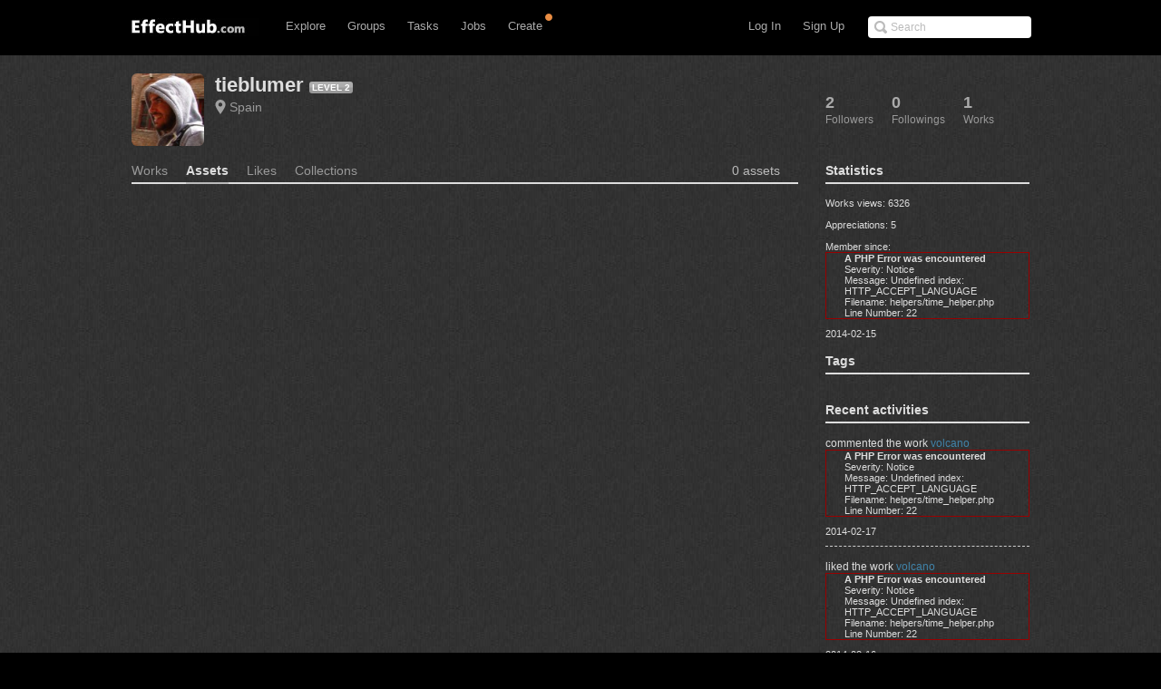

--- FILE ---
content_type: text/html; charset=UTF-8
request_url: http://www.effecthub.com/user/assets/1010993
body_size: 7852
content:
<!DOCTYPE html>
<html xmlns="http://www.w3.org/1999/xhtml">
<head>
	<meta http-equiv="Content-Type" content="text/html; charset=UTF-8">
	<title>EffectHub.com: Your best source for gaming</title>
	<meta name="keywords" content="Gaming artist, Game designer, Gaming social comunity, Game developer, Download, EffectHub, Sparticle, Dragonbones, Away3D, HTML5, 3D, Flash, Unity, Unity3D, WebGL, iOS, iPhone, iPad, iPod, interactive 3D, high-end, interactive, design, director" /> 
	<meta name="description" content="EffectHub is a social network to connect the world's effect artists to enable them to be more productive and successful.">
	<meta name="viewport" content="width=device-width, initial-scale=1.0, minimum-scale=1.0">
	<!--[if gte IE 7]><!-->
	<link href="http://www.effecthub.com/css/main.css" media="screen, projection" rel="stylesheet" type="text/css">
	<link href="http://www.effecthub.com/css/master-min.css" media="screen, projection" rel="stylesheet" type="text/css">
	
	<link href="http://www.effecthub.com/css/popup.css" media="screen, projection" rel="stylesheet" type="text/css">
	<link href="http://www.effecthub.com/css/main2.css" media="screen, projection" rel="stylesheet" type="text/css">
	
	<link href="http://www.effecthub.com/css/flag.css" media="screen, projection" rel="stylesheet" type="text/css">
	<link href="http://www.effecthub.com/css/adapt.css" media="screen, projection" rel="stylesheet" type="text/css">
	<!-- <![endif]-->
	<link href="http://www.effecthub.com/css/print.css" media="print" rel="stylesheet" type="text/css">
	
	<link rel="stylesheet" type="text/css" href="http://www.effecthub.com/css/uploadify.css">
	<!--
	<script src="http://ajax.googleapis.com/ajax/libs/jquery/1.8.3/jquery.min.js"></script>
	-->
	<script src="http://www.effecthub.com/js/jquery.min.js"></script>
	<script type="text/javascript" src="http://www.effecthub.com/js/jquery.tmpl.min.js"></script>
	<script src="http://www.effecthub.com/js/jquery.uploadify.min.js" type="text/javascript"></script>
	<script src="http://www.effecthub.com/js/jquery.idTabs.min.js"></script>
	<script src="http://www.effecthub.com/js/jquery.leanModal.min.js"></script>
	<script src="http://www.effecthub.com/js/main.js" type="text/javascript"></script>
	<link href="http://www.effecthub.com/images/favicon.ico" rel="Effecthub icon" type="image/x-icon" />
</head>

<body id="profile">

<div id="header" class="group" style="border:0"><div id="header-inner" class="group">

	<div id="logo">
			<a href="http://www.effecthub.com/home" style="margin-top:3px"><img alt="effecthub" src="http://www.effecthub.com/images/logo-bw.gif"></a>
		</div>

	<a href="http://www.effecthub.com/#nav" id="toggle-nav">Toggle navigation</a>

	<ul id="nav">
		<li id="t-search" style="top:18px">
			<form id="search" action="http://www.effecthub.com/item/search" method="post">
				<input class="search-text placeholder" type="text" name="search" placeholder="Search" value=""/>
				
			</form>
		</li>
				
		<li id="t-signup"><a href="http://www.effecthub.com/register">Sign Up</a></li>
		<li id="t-signin"><a href="http://www.effecthub.com/login">Log In</a></li>
						<li id="t-explore" style="position:relative;">
			<a href="http://www.effecthub.com/item/featured/MostAppreciated" class="has-sub">Explore</a>
						<ul class="tabs">
			<!--
	<li>
		<a href="http://www.effecthub.com/item/featured/ThisMonth">Picks</a>
	</li>
	<li>
		<a href="http://www.effecthub.com/item/featured/MostAppreciated">Top</a>
	</li>
	<li>
		<a href="http://www.effecthub.com/item/featured/MostDownloaded">Popular</a>
	</li>
	-->
	<li>
		<a href="http://www.effecthub.com/item/featured/ThisMonth">Works</a>
	</li>
	<li>
		<a href="http://www.effecthub.com/folder/explore/top">Folders</a>
	</li>
	<li>
		<a href="http://www.effecthub.com/tool">Tools</a>
	</li>
	<li>
		<a href="http://www.effecthub.com/collection/explore/top">Collections</a>
	</li>
	<li>
		<a href="http://www.effecthub.com/author">Artists</a>
	</li>
</ul>

		</li>
		<li id="t-groups">
			<a href="http://www.effecthub.com/group" class="has-sub">Groups</a>
			<ul class="tabs">
							<li class="">
					<a href="http://www.effecthub.com/group">Groups</a>
				</li>
				<li class="">
					<a href="http://www.effecthub.com/topic/explore">Topics</a>
				</li>
			</ul>

		</li>
		
		<li id="t-tasks" style="position: relative;">
			<a href="http://www.effecthub.com/task" class="has-sub">Tasks</a>
		
			<ul class="tabs">
							<li class="">
					<a href="http://www.effecthub.com/task">Tasks</a>
				</li>
	
			</ul>

		</li>
		
		<li id="t-teams" style="position:relative;">
			<a href="http://www.effecthub.com/job/explore" class="has-sub"   onclick="_gaq.push(['_trackEvent', 'teamNav', 'clicked', 'Click Team Nav'])">Jobs</a>
			<!--<img style="top:0px;left:40px;position:absolute;" src="http://www.effecthub.com/images/new_menu.gif">-->
						
			<ul class="tabs">
							<li class="">
					<a href="http://www.effecthub.com/team/explore"   onclick="_gaq.push(['_trackEvent', 'teamNav', 'clicked', 'Click Team Nav'])">Teams</a>
				</li>
				<li class="">
					<a href="http://www.effecthub.com/company/explore"   onclick="_gaq.push(['_trackEvent', 'teamNav', 'clicked', 'Click Team Nav'])">Companies</a>
				</li>
				<li class="">
					<a href="http://www.effecthub.com/job/explore"   onclick="_gaq.push(['_trackEvent', 'teamNav', 'clicked', 'Click Team Nav'])">Jobs</a>
				</li>
			</ul>

		</li>

		<li id="t-editors" style="position: relative;">
			<a href="javascript:" class="has-sub">Create</a>
			<img src="http://www.effecthub.com/images/icon-notice.png" width="10px" height="10px" style="position:absolute;top:-3px;right:-2px;" />
			<ul class="tabs">
				<!--
				<li class="">
					<a href="http://www.effecthub.com/painter">AI Painting</a>
				</li>
				<li class="">
					<a href="http://www.effecthub.com/chatgpt">AI Writer(ChatGPT)</a>
				</li>
        <li class="">
					<a href="http://www.effecthub.com/poster">Poster Editor</a>
				</li>
			-->
				<li class="">
					<a href="http://www.effecthub.com/particle2dx">Particle2dx Editor</a>
				</li>
				<!-- <li class="">
					<a href="http://www.effecthub.com/item/new_content/particle">Sparticle Editor</a>
				</li> -->
				<li class="">
					<a href="http://www.effecthub.com/item/new_content/htmleditor">HTML5 Editor</a>
				</li>
				<li class="">
					<a href="http://www.effecthub.com/item/new_content/aseditor">ActionScript Editor</a>
				</li>
	
			</ul>

		</li>
		
				
	</ul>
</div></div> <!-- /header -->

<hr>
<!--
-->


<div id="share" class="pop">
        
				<div id="register-header" class="pop-header">
					<h2>Share to EffectHub.com</h2>
					<p>You can earn money or coins from your share:)</p>
					<a class="modal_close" href="javascript:"></a>
				</div>
        <div id="sharetabs"> 
  <div class="apps-type"> 	
<ul class="tabs">
	<li style="margin:20px 0 0 20px;"><a href="#onlinecreate-ct" style="color:#000">Create Online</a></li>
	<li style="margin:20px 0 0 20px;"><a href="#sharework-ct" class="selected" style="color:#000">Upload Work</a></li>
	<li style="margin:20px 0 0 20px;display:none"><a href="#sharefile-ct" style="color:#000">Share File</a></li>
	<li style="margin:20px 0 0 20px;display:none"><a href="#sharecode-ct" style="color:#000">Write Code</a></li>
	<li style="margin:20px 0 0 20px"><a href="#shareurl-ct" style="color:#000">Share URL</a></li>
</ul>
</div>

	
	<div id="onlinecreate-ct">
	<form class="gen-form with-messages">
	<div class="form-field">
            <fieldset>
                    <div>
						<div style="margin-left:40px;margin-bottom:25px;width:100%;display:block;float:left">
			<a style="float:left;" target="_blank" href="http://www.effecthub.com/particle2dx"><div  onclick="mixpanel.track('Click Create 2D Effect In Header');" class="uploadify-button disk-upload-button" style="height: 30px; line-height: 30px; width: 150px;margin:-1px 0 0 0;"><span class="uploadify-button-text">Create Cocos2D Effect</span></div></a>  
			<a style="float:left;margin-left:20px;" href="http://www.effecthub.com/item/new_content/particle"><div  onclick="mixpanel.track('Click Create 3D Effect In Header');" class="uploadify-button disk-upload-button" style="height: 30px; line-height: 30px; width: 150px;margin:-1px 0 0 0;"><span class="uploadify-button-text">Create Flash3D Effect</span></div></a>
			</div>
			<div style="margin-left:40px;margin-bottom:25px;width:100%;display:block;float:left">
			<a style="float:left;" href="http://www.effecthub.com/item/new_content/htmleditor"><div  onclick="mixpanel.track('Click Write HTML In Header');" class="uploadify-button disk-upload-button" style="height: 30px; line-height: 30px; width: 150px;margin:-1px 0 0 0;"><span class="uploadify-button-text">Create HTML5 Effect</span></div></a>  
			<a style="float:left;margin-left:20px;" href="http://www.effecthub.com/item/new_content/aseditor"><div  onclick="mixpanel.track('Click Write AS In Header');" class="uploadify-button disk-upload-button" style="height: 30px; line-height: 30px; width: 150px;margin:-1px 0 0 0;"><span class="uploadify-button-text">Create AS Effect</span></div></a>
	</div>
                    </div>
            </fieldset>
            <p class="message" style="margin:0 20px;font-size:12px;color:#444">Tips: you can use <a target='_blank' href='http://www.effecthub.com/t/sparticle'>Sparticle</a> for uploading away3D effects.</p>
    </div>
	</form>
	</div>	
	
	<div id="sharework-ct">
	<form class="gen-form with-messages">
	<div class="form-field">
            <fieldset>
                    <div>
						<div style="margin-left:45px;margin-bottom:25px;width:100%;display:block;float:left">
			<a style="float:left;margin-left:20px;" href="http://www.effecthub.com/item/upload"><div class="uploadify-button disk-upload-button" style="height: 30px; line-height: 30px; width: 120px;margin:-1px 0 0 0;"><span class="uploadify-button-text">Upload New Work</span></div></a>
			<a style="float:left;margin-left:20px;" href="http://www.effecthub.com/folder/create"><div class="uploadify-button disk-upload-button" style="height: 30px; line-height: 30px; width: 120px;margin:-1px 0 0 0;"><span class="uploadify-button-text">Upload Folder</span></div></a>
	</div>
                    </div>
            </fieldset>
            <p class="message" style="margin:0 20px;font-size:12px;color:#444">Tips: you can use <a target='_blank' href='http://www.effecthub.com/t/sparticle'>Sparticle</a> for uploading away3D effects.</p>
    </div>
	</form>
	</div>	

	<div id="sharefile-ct">
	<form class="gen-form with-messages">
	<div class="form-field">
            <fieldset>
                    <div>
						<div style="margin-left:100px;margin-bottom:25px;width:100%;display:block;float:left">
						<div id="sharequeue"></div>
						<input id="share_upload" name="share_upload" type="file" multiple="true">
						</div>
            <div id="sharelist" style="margin-left:20px;margin-bottom:20px;font-size:12px;color:#444;float:left;width:100%;height:auto;display:block;clear:both;">
			</div>
                    </div>
            </fieldset>
            <p class="message" style="margin-left:20px;font-size:12px;color:#444">Tips: you can download <a target='_blank' href='http://www.effecthub.com/t/sparticle'>Sparticle</a> for uploading effects.</p>
    </div>
	</form>			  
	</div>


	<div id="sharecode-ct">
	<form class="gen-form with-messages">
	<div class="form-field">
            <fieldset>
                    <div>
						<div style="margin-left:60px;margin-bottom:25px;width:100%;display:block;float:left">
			<a style="float:left;" href="http://www.effecthub.com/item/new_content/htmleditor"><div  onclick="mixpanel.track('Click Write HTML In Header');" class="uploadify-button disk-upload-button" style="height: 30px; line-height: 30px; width: 120px;margin:-1px 0 0 0;"><span class="uploadify-button-text">Create HTML5 Effect</span></div></a>  
			<a style="float:left;margin-left:20px;" href="http://www.effecthub.com/item/new_content/aseditor"><div  onclick="mixpanel.track('Click Write AS In Header');" class="uploadify-button disk-upload-button" style="height: 30px; line-height: 30px; width: 120px;margin:-1px 0 0 0;"><span class="uploadify-button-text">Create AS Effect</span></div></a>
	</div>
                    </div>
            </fieldset>
            <p class="message" style="margin-left:20px;font-size:12px;color:#444">Tips: The ActionScript editor is supporting Away3D, Starling, Dragonbones and Flex frameworks.</p>
    </div>
	</form>
	</div>	

	<div id="shareurl-ct">
	<form id="shareURLForm" action="http://www.effecthub.com/item/share" class="gen-form with-messages">
	<div class="form-field">
            <fieldset>
                    <div>
                    <div class="txt-fld" style="padding-top:0">
				    <input style="width:95%;height:30px;margin-right:10px;" name="share_url" type="text"/>

				  </div>
						<div style="margin-left:120px;margin-top:10px;margin-bottom:25px;width:100%;display:block;float:left">
						
						<a style="float:left;" href="javascript:shareURLForm.submit()"><div  onclick="mixpanel.track('Click Share URL In Header');" class="uploadify-button disk-upload-button" style="height: 30px; line-height: 30px; width: 120px;margin:-1px 0 0 0;"><span class="uploadify-button-text">Share URL</span></div></a>  
						</div>
                    </div>
            </fieldset>
            <p class="message" style="margin-left:20px;font-size:12px;color:#444">Tips: paste the web page URL then click button:)</p>
    </div>
	</form>
	</div>	
	
</div>
<script type="text/javascript"> 
  $("#sharetabs div").idTabs(); 
</script>

		</div>
		
		<script type="text/javascript">
			$(function() {
    			$('a[rel*=leanModal]').leanModal({ top : 150, closeButton: ".modal_close" });
			});
		</script>

<script type="text/javascript">
		$(function() {
			$('#share_upload').uploadify({
				'formData'     : {
					'method'   : 'post',
					'queueID'  : 'sharequeue',
					'timestamp' : '1769308670',
					'token'     : 'abcd67f113118f3cb7ffb713bf75532c'
				},
				'buttonClass' : 'disk-upload-button',
				'buttonText' : 'Upload Folder',
				'swf'      : 'http://www.effecthub.com/swf/uploadify.swf',
				'uploader' : 'http://www.effecthub.com/disk/uploadShareFile',
				'onUploadSuccess' : function(file, data, response) {
						var filedata = JSON.parse(data);
						var sourcehtml = "<a href='"+'http://www.effecthub.com/item'+"/"+filedata.id+"' target='_blank'>"+filedata.title+"</a>&nbsp;&nbsp;<a href='"+'http://www.effecthub.com/item/edit'+"/"+filedata.id+"' target='_blank'>"+'Edit'+"</a><br/>"
						$('#sharelist').prepend(sourcehtml);
					
			    }
			});
		});
	</script>

<div id="wrap"><div id="wrap-inner">

<!--
<script type="text/javascript"
      src="http://maps.googleapis.com/maps/api/js?key=AIzaSyAT68YBldHJ2B05MT05QsDNeXBmuz3p_90&sensor=true&language=en">
    </script>
    <script type="text/javascript">
      var map;
      var marker;
      var currentLocation;
      function initialize() {
         var geocoder = new google.maps.Geocoder();
         var mapOptions = {
            zoom: 4,
            mapTypeId: google.maps.MapTypeId.ROADMAP
         }
         map = new google.maps.Map(document.getElementById('map_canvas'), mapOptions);
 
         marker = new google.maps.Marker ({
         	 map: map,
             title: "Author's Location"
         });
         if($('#logineduser').attr('name') == "myself"){
         	marker.setDraggable(true);
         	marker.setTitle("You can drag this icon to change your location");
         }
         
         var lat = $('#userLatitude').attr('name');
         var lon = $('#userLongitude').attr('name');
         if(lat != null && lon != null && lat != "" && lon != ""){
         	var myLatlng = new google.maps.LatLng(lat*1,lon*1);
         	marker.setPosition(myLatlng);
         	map.setCenter(myLatlng);
         	currentLocation = marker.getPosition();
         }else{
         var address = $('#countryCode').attr('name');
         geocoder.geocode( { 'address': address}, function(results, status) {
         if (status == google.maps.GeocoderStatus.OK) {
           map.setCenter(results[0].geometry.location);
           /*marker = new google.maps.Marker({
             map: map,
             position: results[0].geometry.location,
             draggable:true
           });*/
           marker.setPosition(results[0].geometry.location);
           currentLocation = marker.getPosition();
         }else {
          alert('Geocode was not successful for the following reason: ' + status);
         }
        });
       } 
       
        google.maps.event.addListener(marker, 'dragend', function(e) {
            var point = marker.getPosition();
            map.panTo(point);
        });
     }
     
     function getLocation() {
         var point = marker.getPosition();
         //alert("lng is:" + point.lng() + ",lat is:" + point.lat());
         var userID = $('#userid').attr('name');
         $.ajax({  
             type:"GET" 
             ,url:"http://www.effecthub.com/user/saveuserlocation/"+userID  
             ,data:{latitude:point.lat(), longitude:point.lng()}                                
             ,contentType:'text/html;charset=utf-8'//编码格式   
             ,success:function(data){  
                 alert("Save Location Successfully!");  
             }//请求成功后  
             ,error:function(data){  
                
             }//请求错误  
          });
        currentLocation = point;
     }
     
     function cancelDrag(){
     	marker.setPosition(currentLocation);
     	map.panTo(currentLocation);
     }   
     
     google.maps.event.addDomListener(window, 'load', initialize);
    </script>
    -->
<div id="content" class="group">


<div class="profile-actions group">
	<ul class="profile-tabs">
		<li class="followers">
	
		<a href="http://www.effecthub.com/user/showfollowers/1010993">		<span class="count">2</span>
		<span class="meta">Followers</span>
</a>
</li>
		
		<li class="following">
	
		<a href="http://www.effecthub.com/user/showfollowing/1010993">		<span class="count">0</span>
		<span class="meta">Followings</span>
</a>
</li>
		
		<li class="listed">
	
		<a href="http://www.effecthub.com/user/1010993">		<span class="count">1</span>
		<span class="meta">Works</span>
</a>
</li>


	</ul>
</div>


<div class="full">
	<div class="profile vcard group ">
	<div data-picture="" data-alt="tieblumer" data-class="photo">
	<img alt="tieblumer" class="photo" src="http://www.effecthub.com/uploads/avatar/1010993_thumb.jpg">	</div>
	<h1>
		<span class="fn edit">
			<a href="http://www.effecthub.com/user/1010993">tieblumer</a>
			<span class="badge badge-pro">
	          LEVEL 2	          </span>
		</span>
	</h1>

	<ul class="profile-details">
		<li>
			<a href="http://www.effecthub.com/author/countrySearch/ES" class="locality">Spain</a>
		</li>
		<!--  -->
			</ul>

	

	
	


		


<div class="member-actions">
	 </div>


	
</div>

</div>

<div id="main">
	
	<ul class="tabs">
		<li class="">
			
				<a href="http://www.effecthub.com/user/1010993">		<span class="meta">Works</span>
				<span class="count"></span>
		</a>
		</li>
		
		<li class="active">
			
				<a href="http://www.effecthub.com/user/assets/1010993">		<span class="meta">Assets</span>
				<span class="count"></span>
		</a>
		</li>


	<li class="">
	
		<a href="http://www.effecthub.com/item/mylike/1010993">		<span class="meta">Likes</span>
		<span class="count"></span>
</a>
</li>
	<li class="">
	
		<a href="http://www.effecthub.com/collection/index/1010993">		<span class="meta">Collections</span>
		<span class="count"></span>
</a>
</li>

	<li class="total-num">
		0 assets</li>
	


</ul>
	

		<ol class="effecthubs group">
				<!--
		<div style="border:1px solid #990000;padding-left:20px;margin:0 0 10px 0;">

<h4>A PHP Error was encountered</h4>

<p>Severity: Notice</p>
<p>Message:  Undefined variable: user_item_list</p>
<p>Filename: user/assets.php</p>
<p>Line Number: 285</p>

</div><div style="border:1px solid #990000;padding-left:20px;margin:0 0 10px 0;">

<h4>A PHP Error was encountered</h4>

<p>Severity: Warning</p>
<p>Message:  Invalid argument supplied for foreach()</p>
<p>Filename: user/assets.php</p>
<p>Line Number: 285</p>

</div>-->
	</ol>

	<!--
<div class="page">
</div>
-->


</div> <!-- /main -->

<div class="secondary">

	<!--
	<h3>Location:</h3>
	<div id="userLatitude" name=""></div>
           <div id="userLongitude" name=""></div>
               <div id="countryCode" name="Spain"></div>
	
	<div class='floatleft' id="map_canvas" style="width:225px; height:140px;margin-right:5px;">
                    </div>
                    	
                     
	
<br><br>
	-->

<!--
	<h3>Recent <span class="meta">Activity</span></h3>
<ul class="activity-mini">
		<li class="followed">
	<strong>Followed</strong> <a href="/theGoldenWest" class="url" rel="contact">Bret Baker</a>.
	<em class="time">5 days ago</em>
</li>

	<li class="followed">
	<strong>Followed</strong> <a href="/humcreative" class="url" rel="contact">Hum Creative</a>.
	<em class="time">6 days ago</em>
</li>
</ul>
-->

<h3>Statistics <span class="meta"></span></h3>
<ol id="tags" class="tags group">
	<div style="font-size:11px">
	Works views: 6326 <br/><br/>
	Appreciations: 5 <br/><br/>
	Member since: <div style="border:1px solid #990000;padding-left:20px;margin:0 0 10px 0;">

<h4>A PHP Error was encountered</h4>

<p>Severity: Notice</p>
<p>Message:  Undefined index: HTTP_ACCEPT_LANGUAGE</p>
<p>Filename: helpers/time_helper.php</p>
<p>Line Number: 22</p>

</div>2014-02-15<br/>
</div>
	</ol>

<h3>Tags <span class="meta"></span></h3>
<ol id="tags" class="tags group">
	</ol>
	
<h3>Recent activities <span class="meta"></span></h3>
<ol class="effecthubs group">
	                   <div class='commentitem' style='font-size:11px;border-bottom: 1px dashed #CDCDCD;padding-bottom:10px;'>
                            
                            <div>
                                
                                	<div class="commenttext">
                                	commented the work                                		<a href="http://www.effecthub.com/item/737">volcano</a>
                                		
                                	                                	</div>
                                	 <p style="color:#777;"><div style="border:1px solid #990000;padding-left:20px;margin:0 0 10px 0;">

<h4>A PHP Error was encountered</h4>

<p>Severity: Notice</p>
<p>Message:  Undefined index: HTTP_ACCEPT_LANGUAGE</p>
<p>Filename: helpers/time_helper.php</p>
<p>Line Number: 22</p>

</div>2014-02-17</p>
                                </div>
                            
                            
                            <!-- 
                            
                            <div>
                                                                <div class="commenttext" style='font-size:12px;margin-top:10px;'>commented the work 
                                                                <a href="http://www.effecthub.com/item/737">volcano</a>	
                                	
                               
                                </div>
                                
                                                            </div>
                            
                             -->
                   </div> 
                                   <div class='commentitem' style='font-size:11px;border-bottom: 1px dashed #CDCDCD;padding-bottom:10px;'>
                            
                            <div>
                                
                                	<div class="commenttext">
                                	liked the work                                		<a href="http://www.effecthub.com/item/737">volcano</a>
                                		
                                	                                	</div>
                                	 <p style="color:#777;"><div style="border:1px solid #990000;padding-left:20px;margin:0 0 10px 0;">

<h4>A PHP Error was encountered</h4>

<p>Severity: Notice</p>
<p>Message:  Undefined index: HTTP_ACCEPT_LANGUAGE</p>
<p>Filename: helpers/time_helper.php</p>
<p>Line Number: 22</p>

</div>2014-02-16</p>
                                </div>
                            
                            
                            <!-- 
                            
                            <div>
                                                                <div class="commenttext" style='font-size:12px;margin-top:10px;'>liked the work 
                                                                <a href="http://www.effecthub.com/item/737">volcano</a>	
                                	
                               
                                </div>
                                
                                                            </div>
                            
                             -->
                   </div> 
                                   <div class='commentitem' style='font-size:11px;border-bottom: 1px dashed #CDCDCD;padding-bottom:10px;'>
                            
                            <div>
                                
                                	<div class="commenttext">
                                	created a new work                                		<a href="http://www.effecthub.com/item/737">volcano</a>
                                	
                                	                                	</div>
                                	 <p style="color:#777;"><div style="border:1px solid #990000;padding-left:20px;margin:0 0 10px 0;">

<h4>A PHP Error was encountered</h4>

<p>Severity: Notice</p>
<p>Message:  Undefined index: HTTP_ACCEPT_LANGUAGE</p>
<p>Filename: helpers/time_helper.php</p>
<p>Line Number: 22</p>

</div>2014-02-16</p>
                                </div>
                            
                            
                            <!-- 
                            
                            <div>
                                                                <div class="commenttext" style='font-size:12px;margin-top:10px;'>created a new work 
                                                                <a href="http://www.effecthub.com/item/737">volcano</a>	
                                	
                               
                                </div>
                                
                                                            </div>
                            
                             -->
                   </div> 
                                   <div class='commentitem' style='font-size:11px;border-bottom: 1px dashed #CDCDCD;padding-bottom:10px;'>
                            
                            <div>
                                
                                	<div class="commenttext">
                                	created a new work                                		<a href="http://www.effecthub.com/item/736">camp fire</a>
                                	
                                	                                	</div>
                                	 <p style="color:#777;"><div style="border:1px solid #990000;padding-left:20px;margin:0 0 10px 0;">

<h4>A PHP Error was encountered</h4>

<p>Severity: Notice</p>
<p>Message:  Undefined index: HTTP_ACCEPT_LANGUAGE</p>
<p>Filename: helpers/time_helper.php</p>
<p>Line Number: 22</p>

</div>2014-02-16</p>
                                </div>
                            
                            
                            <!-- 
                            
                            <div>
                                                                <div class="commenttext" style='font-size:12px;margin-top:10px;'>created a new work 
                                                                <a href="http://www.effecthub.com/item/736">camp fire</a>	
                                	
                               
                                </div>
                                
                                                            </div>
                            
                             -->
                   </div> 
                                   <div class='commentitem' style='font-size:11px;border-bottom: 1px dashed #CDCDCD;padding-bottom:10px;'>
                            
                            <div>
                                
                                	<div class="commenttext">
                                	changed avatar                                		
                                	                                	</div>
                                	 <p style="color:#777;"><div style="border:1px solid #990000;padding-left:20px;margin:0 0 10px 0;">

<h4>A PHP Error was encountered</h4>

<p>Severity: Notice</p>
<p>Message:  Undefined index: HTTP_ACCEPT_LANGUAGE</p>
<p>Filename: helpers/time_helper.php</p>
<p>Line Number: 22</p>

</div>2014-02-15</p>
                                </div>
                            
                            
                            <!-- 
                            
                            <div>
                                                                	<div class="commenttext" style='font-size:12px;margin-top:10px;'>changed his avatar &nbsp;&nbsp;&nbsp;&nbsp;&nbsp;&nbsp;&nbsp;&nbsp;<div style="border:1px solid #990000;padding-left:20px;margin:0 0 10px 0;">

<h4>A PHP Error was encountered</h4>

<p>Severity: Notice</p>
<p>Message:  Undefined index: HTTP_ACCEPT_LANGUAGE</p>
<p>Filename: helpers/time_helper.php</p>
<p>Line Number: 22</p>

</div>2014-02-15</div><br/>
                                    
                                                            </div>
                            
                             -->
                   </div> 
                                
	  

	</ol>

</div> <!-- /secondary -->



</div>






</div></div>
<hr>
<div style="border:1px solid #990000;padding-left:20px;margin:0 0 10px 0;">

<h4>A PHP Error was encountered</h4>

<p>Severity: Notice</p>
<p>Message:  Undefined index: HTTP_ACCEPT_LANGUAGE</p>
<p>Filename: views/footer.php</p>
<p>Line Number: 6</p>

</div><div id="footer"><div id="footer-inner">

	<div class="group">
		<div class="footer-links">
			<p class="logo"><a href="http://www.effecthub.com/home"><img alt="effecthub" src="http://www.effecthub.com/img/logo.jpg"></a><br>Your Best Source for Gaming</p>
			<p>Choose language</p> 
			<select class="footer-language">
				<option value="1" selected='selected'>English</option>
				<option value="2" >简体中文</option>
			</select>
		</div>
		<div class="footer-links">
			<h3>More</h3>
			<ul>
				<li><a href="http://www.effecthub.com/about" id="f-home">About</a></li>
				<li><a href="http://www.effecthub.com/contact">Contact</a></li>
				<li><a href="http://www.effecthub.com/terms">Terms</a></li>
				<li><a href="http://www.effecthub.com/privacy">Privacy</a></li>
            </ul>
		</div>

		<div class="footer-links">
			<h3>Social</h3>
			<ul>
				<li><a target="_blank" href="http://twitter.com/effecthub">Twitter</a></li>
				<li><a target="_blank" href="http://facebook.com/effecthub">Facebook</a></li>
				<li><a target="_blank" href="http://weibo.com/effecthub">Weibo</a></li>
				<li><a href="http://www.effecthub.com/contact">WeChat</a></li>
			</ul>
		</div>
		<div class="footer-links">
			<h3>Connect</h3>
			<ul>
                <li><a href="http://www.effecthub.com/advertise">Advertise</a></li>
                <li><a href="http://www.effecthub.com/api">Developer</a></li>
                			    <li><a href="http://www.effecthub.com/rss">RSS</a></li>
			</ul>
		</div>

	</div>

	<p>Copyright © 2013-2025 EffectHub.com.</p>
	
</div></div> <!-- /footer -->

<script src="http://www.effecthub.com/js/jquery.touchSwipe.js" type="text/javascript"></script>
<script src="http://www.effecthub.com/js/jquery.tipsy.js" type="text/javascript"></script>
<script src="http://www.effecthub.com/js/matchMedia.js" type="text/javascript"></script>
<script src="http://www.effecthub.com/js/application.js" type="text/javascript"></script>
<script src="http://www.effecthub.com/js/list.js" type="text/javascript"></script>


<div id="backtop" class="backTop" style="display: block;"><a href="javascript:" id="toTop" class="goTop" title="" onclick="window.scrollTo(0,0);return false" style="display: none;"></a></div>
	<script>
var ie6 = navigator.appVersion.indexOf('MSIE 6.0') != -1 ? true : false;

function topFixed(){
	document.documentElement.scrollTop + document.body.scrollTop > 400 ? document.getElementById("toTop").style.display = "block" : document.getElementById("toTop").style.display = "none";
	
	if(ie6) {
		document.getElementById("toTop").style.top = document.documentElement.clientHeight + document.documentElement.scrollTop - document.getElementById("toTop").clientHeight - 45 + "px";
	}
}

window.onscroll = function(){ topFixed() }
</script>

<script type="text/javascript">
var _gaq = _gaq || [];
_gaq.push(['_setAccount', 'UA-40602328-2']);
_gaq.push(['_setDomainName', '.effecthub.com']);

_gaq.push(['_trackPageview']);
_gaq.push(['_trackPageLoadTime']);

window._ga_init = function() {
    var ga = document.createElement('script');
    ga.src = ('https:' == document.location.protocol ? 'https://ssl' : 'http://www') + '.google-analytics.com/ga.js';
    ga.setAttribute('async', 'true');
    document.documentElement.firstChild.appendChild(ga);
};
if (window.addEventListener) {
    window.addEventListener('load', _ga_init, false);
} else {
    window.attachEvent('onload', _ga_init);
}
</script>

<script>
$('.footer-language').change(function(){

	$.post(
		"http://www.effecthub.com/language/select",
		{ language: $('.footer-language').val() },
		function(data,status){
			document.location.reload();
		});
});
</script>

</body></html>
<div style="border:1px solid #990000;padding-left:20px;margin:0 0 10px 0;">

<h4>A PHP Error was encountered</h4>

<p>Severity: Notice</p>
<p>Message:  Undefined index: HTTP_ACCEPT_LANGUAGE</p>
<p>Filename: controllers/user.php</p>
<p>Line Number: 16</p>

</div><div style="border:1px solid #990000;padding-left:20px;margin:0 0 10px 0;">

<h4>A PHP Error was encountered</h4>

<p>Severity: Notice</p>
<p>Message:  Undefined index: HTTP_ACCEPT_LANGUAGE</p>
<p>Filename: controllers/user.php</p>
<p>Line Number: 176</p>

</div>